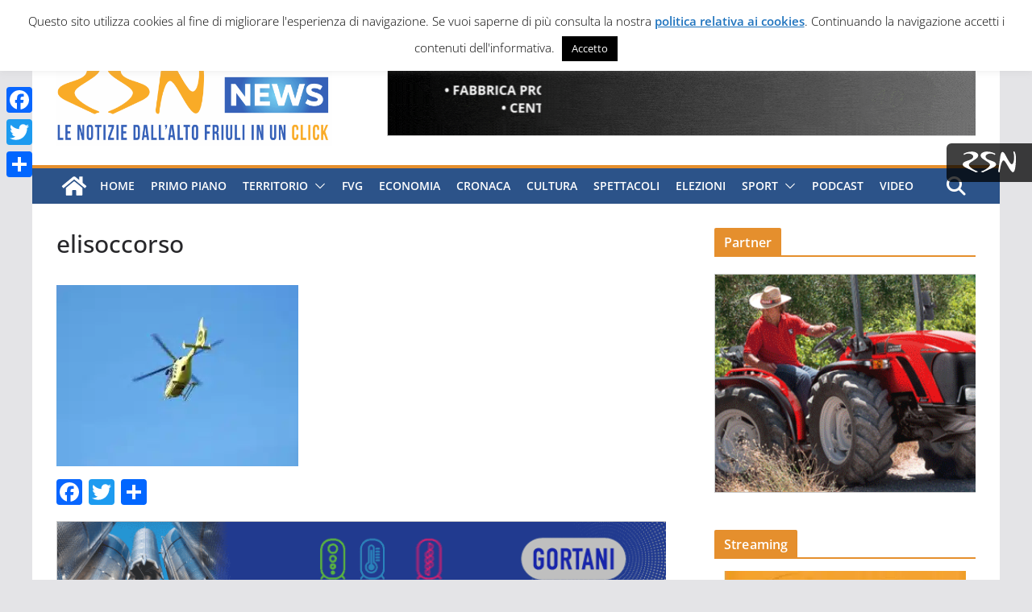

--- FILE ---
content_type: text/html; charset=UTF-8
request_url: https://www.ilmeteo.it/box/previsioni.php?citta=6164&type=real1&width=400&ico=1&lang=ita&days=6&font=Arial&fontsize=12&bg=FFFFFF&fg=000000&bgtitle=0099FF&fgtitle=FFFFFF&bgtab=F0F0F0&fglink=1773C2
body_size: 2518
content:
<!DOCTYPE HTML PUBLIC "-//W3C//DTD HTML 4.01 Transitional//EN">
<html>
	<head><script>(function(w,i,g){w[g]=w[g]||[];if(typeof w[g].push=='function')w[g].push(i)})
(window,'GTM-MNN4DK9','google_tags_first_party');</script><script>(function(w,d,s,l){w[l]=w[l]||[];(function(){w[l].push(arguments);})('set', 'developer_id.dYzg1YT', true);
		w[l].push({'gtm.start':new Date().getTime(),event:'gtm.js'});var f=d.getElementsByTagName(s)[0],
		j=d.createElement(s);j.async=true;j.src='/ayqv/';
		f.parentNode.insertBefore(j,f);
		})(window,document,'script','dataLayer');</script>
		<title>ILMETEO.IT - San Daniele del Friuli</title>
		<meta http-equiv="Content-Type" content="text/html; charset=UTF-8">
		<meta name="KEYWORDS" content="meteo %CITY%, previsioni del tempo %CITY%, previsioni %CITY%, temperature %CITY%, ilmeteo.it, %CITY%">
		<meta name="DESCRIPTION" content="Meteo e previsioni del tempo per %CITY%, temperature, precipitazioni, venti, gratis sul tuo blog o sito web">
		<style type="text/css">
	*{font-family:Arial, sans-serif; font-size:12px;}
	body{
		margin:0;
		font-family:Arial, sans-serif;
		font-size:12px;
		color:#000000;
	}
	a, a:visited{text-decoration:none; color:#1773c2;}
	a:hover{text-decoration:underline;}
	img{border:0;}
	#box{width:400px; background-color:#ffffff; margin:0 auto;}
	.titolo{
		color:#ffffff;
		background:#0099ff;
		font-weight:bold;
		font-size:130%;
		text-align:left;
		padding:3px 0 3px 10px;
	}
	.ilMeteoLink{text-align:center; padding:3px 0; font-size:10px !important;}
	.ilMeteoLink a, .ilMeteoLink b{font-size:10px !important;}
	#videobar{width:400px;margin:0 auto;}

        .s-small-container-all {
                display: inline-block;
                height: 25px;
                width: 25px;
                margin: 0 auto;
        }
        .s-small-container {
                display: inline-block;
                width: 27px;
                height: 27px;
                position: relative;
                float: left;
        }
        .s-small {
                height: 60px;
                width: 60px;
                position: absolute;
                top: -18px;
                left: -18px;
                transform: scale(.6);
                display: inline-block;
        }
        .s-big, .s-small {
                background-image: url(https://www.ilmeteo.it/assets/responsive_layout/weather_sprite.png);
                background-color: transparent;
                background-repeat: no-repeat;
                text-indent: -9999px;
                overflow: hidden;
        }
        .s-small-container .s-small {
                transform: scale(.4) !important;
        }
        .ss-big1, .ss-small1{background-position:0 0}
        .ss-big2, .ss-small2{background-position:-61px 0}
        .ss-big3, .ss-small3{background-position:-122px 0}
        .ss-big4, .ss-small4{background-position:-183px 0}
        .ss-big4b, .ss-small4b{background-position:-244px 0}
        .ss-big5, .ss-small5{background-position:-305px 0}
        .ss-big6, .ss-small6{background-position:-366px 0}
        .ss-big7, .ss-small7{background-position:-427px 0}
        .ss-big8, .ss-small8{background-position:-488px 0}
        .ss-big9, .ss-small9{background-position:-549px 0}
        .ss-big10, .ss-small10{background-position:-610px 0}
        .ss-big11, .ss-small11{background-position:-671px 0}
        .ss-big12, .ss-small12{background-position:-732px 0}
        .ss-big13, .ss-small13{background-position:-793px 0}
        .ss-big14, .ss-small14{background-position:-854px 0}
        .ss-big15, .ss-small15{background-position:-915px 0}
        .ss-big16, .ss-small16{background-position:-976px 0}
        .ss-big17, .ss-small17{background-position:-1037px 0}
        .ss-big18, .ss-small18{background-position:-1098px 0}
        .ss-big19, .ss-small19{background-position:-461px -60px}
        .ss-big20, .ss-small20{background-position:-523px -60px}
        .ss-big21, .ss-small21{background-position:-585px -60px}
        .ss-big22, .ss-small22{background-position:-645px -60px}
        .ss-big23, .ss-small23{background-position:-705px -60px}
        .ss-big24, .ss-small24{background-position:-765px -60px}
        .ss-big101, .ss-small101{background-position:-1159px 0}
        .ss-big102, .ss-small102{background-position:-1220px 0}
        .ss-big103, .ss-small103{background-position:-1281px 0}
        .ss-big104, .ss-small104{background-position:-1342px 0}
        .ss-big104b, .ss-small104b{background-position:-1403px 0}
        .ss-big105, .ss-small105{background-position:-1464px 0}
        .ss-big106, .ss-small106{background-position:-1525px 0}
        .ss-big107, .ss-small107{background-position:-1586px 0}
        .ss-big108, .ss-small108{background-position:-1647px 0}
        .ss-big109, .ss-small109{background-position:-1708px 0}
        .ss-big110, .ss-small110{background-position:-1769px 0}
        .ss-big111, .ss-small111{background-position:-1830px 0}
        .ss-big112, .ss-small112{background-position:-1891px 0}
        .ss-big113, .ss-small113{background-position:-1952px 0}
        .ss-big114, .ss-small114{background-position:0 -60px}
        .ss-big115, .ss-small115{background-position:-61px -60px}
        .ss-big116, .ss-small116{background-position:-122px -60px}
        .ss-big117, .ss-small117{background-position:-183px -60px}
        .ss-big118, .ss-small118{background-position:-244px -60px}
        .ss-big119, .ss-small119{background-position:-401px -60px}
        .ss-big120, .ss-small120{background-position:-523px -60px}

        tr.map{text-align:center}
        tr.map td {padding:5px}
	</style>
		<style type="text/css">
			.update{font-size:10px; margin-top:5px;}
			td{background:#f0f0f0; padding:5px 0 0 5px !important;}
			td.simbolo{text-align:center;}
			td.situazione{padding:5px;}
			.titolo{text-align:center; padding-left:0;}
			.titolo a{color:#fff; font-size:100%; text-decoration:none;}
			.previsione{display:flex; flex-direction:row; font-weight:bold; gap:20px;}
			.bottom-links{display:flex; flex-direction:row; justify-content:space-evenly; font-weight:bold; margin-bottom:3px;}
			.bottom-links a{text-decoration:none}
		</style>
		<script type="text/JavaScript">setTimeout("location.reload(true)",60000*10);</script>
	</head>
	<body>
		<div id="box">
			<div class="ilMeteoLink">&copy;2026 <a href="https://www.ilmeteo.it/business/portali" title="Meteo siti web" target="_blank"><b>iLMeteo.it</b></a></div>

			<div class="titolo">
				<a target="_blank" href="https://www.ilmeteo.it/meteo/san+daniele+del+friuli">San Daniele del Friuli</a>
			</div>

			<table width="100%" cellspacing="0" cellpadding="0" border="0">
				<tr>
					<td width="40" valign="top" class="simbolo"><span class="s-small-container-all" style="display: inline-block;"><span class="s-small-container"><span class="s-small ss-small1"></span></span><span class="s-small-container-flag" style="left: -2px;"></span></span></td>
					<td class="situazione">
						<div class="previsione">
						  <a href="https://www.ilmeteo.it/meteo/san+daniele+del+friuli" target="_blank" title="Meteo %CITY%">Sereno</a>
						  <span>ore 12:00*</span>
						</div>
						Temperatura: <b style="color:red">8&deg;C</b><br>
						Umidit&agrave;: 47%<br>
						Vento: debole - NNE 6&nbsp;km/h
					</td>
				</tr>
				<tr>
				    <td colspan="2">
				        <div class="bottom-links">
				            <span><a target="_blank" href="https://www.ilmeteo.it/meteo/san+daniele+del+friuli/domani">&gt; Domani</a></span>
				            <span><a target="_blank" href="https://www.ilmeteo.it/meteo/san+daniele+del+friuli/dopodomani">&gt; Dopodomani</a></span>
				            <span><a target="_blank" href="https://www.ilmeteo.it/meteo/san+daniele+del+friuli?lungo_termine=15_giorni">&gt; 15 giorni</a></span>
				        </div>
					</td>
				</tr>
				<!-- day:begin -->
				<!-- day:end -->
			</table>

		</div>

<script type="text/javascript" defer>
function e(e){var t=!(arguments.length>1&&void 0!==arguments[1])||arguments[1],c=document.createElement("script");c.src=e,t?c.type="module":(c.async=!0,c.fetchpriority="low",c.type="text/javascript",c.setAttribute("nomodule",""));var n=document.getElementsByTagName("script")[0];n.parentNode.insertBefore(c,n)}function t(t,c,n){var a,o,r;null!==(a=t.marfeel)&&void 0!==a||(t.marfeel={}),null!==(o=(r=t.marfeel).cmd)&&void 0!==o||(r.cmd=[]),t.marfeel.config=n,t.marfeel.config.accountId=c;var i="https://sdk.mrf.io/statics";e("".concat(i,"/marfeel-sdk.js?id=").concat(c),!0),e("".concat(i,"/marfeel-sdk.es5.js?id=").concat(c),!1)}!function(e,c){var n=arguments.length>2&&void 0!==arguments[2]?arguments[2]:{};t(e,c,n)}(window,2115,{});
</script>
	</body>
</html>


--- FILE ---
content_type: text/html; charset=UTF-8
request_url: https://www.ilmeteo.it/box/previsioni.php?citta=7281&type=real1&width=400&ico=1&lang=ita&days=6&font=Arial&fontsize=12&bg=FFFFFF&fg=000000&bgtitle=0099FF&fgtitle=FFFFFF&bgtab=F0F0F0&fglink=1773C2
body_size: 2484
content:
<!DOCTYPE HTML PUBLIC "-//W3C//DTD HTML 4.01 Transitional//EN">
<html>
	<head><script>(function(w,i,g){w[g]=w[g]||[];if(typeof w[g].push=='function')w[g].push(i)})
(window,'GTM-MNN4DK9','google_tags_first_party');</script><script>(function(w,d,s,l){w[l]=w[l]||[];(function(){w[l].push(arguments);})('set', 'developer_id.dYzg1YT', true);
		w[l].push({'gtm.start':new Date().getTime(),event:'gtm.js'});var f=d.getElementsByTagName(s)[0],
		j=d.createElement(s);j.async=true;j.src='/ayqv/';
		f.parentNode.insertBefore(j,f);
		})(window,document,'script','dataLayer');</script>
		<title>ILMETEO.IT - Tolmezzo</title>
		<meta http-equiv="Content-Type" content="text/html; charset=UTF-8">
		<meta name="KEYWORDS" content="meteo %CITY%, previsioni del tempo %CITY%, previsioni %CITY%, temperature %CITY%, ilmeteo.it, %CITY%">
		<meta name="DESCRIPTION" content="Meteo e previsioni del tempo per %CITY%, temperature, precipitazioni, venti, gratis sul tuo blog o sito web">
		<style type="text/css">
	*{font-family:Arial, sans-serif; font-size:12px;}
	body{
		margin:0;
		font-family:Arial, sans-serif;
		font-size:12px;
		color:#000000;
	}
	a, a:visited{text-decoration:none; color:#1773c2;}
	a:hover{text-decoration:underline;}
	img{border:0;}
	#box{width:400px; background-color:#ffffff; margin:0 auto;}
	.titolo{
		color:#ffffff;
		background:#0099ff;
		font-weight:bold;
		font-size:130%;
		text-align:left;
		padding:3px 0 3px 10px;
	}
	.ilMeteoLink{text-align:center; padding:3px 0; font-size:10px !important;}
	.ilMeteoLink a, .ilMeteoLink b{font-size:10px !important;}
	#videobar{width:400px;margin:0 auto;}

        .s-small-container-all {
                display: inline-block;
                height: 25px;
                width: 25px;
                margin: 0 auto;
        }
        .s-small-container {
                display: inline-block;
                width: 27px;
                height: 27px;
                position: relative;
                float: left;
        }
        .s-small {
                height: 60px;
                width: 60px;
                position: absolute;
                top: -18px;
                left: -18px;
                transform: scale(.6);
                display: inline-block;
        }
        .s-big, .s-small {
                background-image: url(https://www.ilmeteo.it/assets/responsive_layout/weather_sprite.png);
                background-color: transparent;
                background-repeat: no-repeat;
                text-indent: -9999px;
                overflow: hidden;
        }
        .s-small-container .s-small {
                transform: scale(.4) !important;
        }
        .ss-big1, .ss-small1{background-position:0 0}
        .ss-big2, .ss-small2{background-position:-61px 0}
        .ss-big3, .ss-small3{background-position:-122px 0}
        .ss-big4, .ss-small4{background-position:-183px 0}
        .ss-big4b, .ss-small4b{background-position:-244px 0}
        .ss-big5, .ss-small5{background-position:-305px 0}
        .ss-big6, .ss-small6{background-position:-366px 0}
        .ss-big7, .ss-small7{background-position:-427px 0}
        .ss-big8, .ss-small8{background-position:-488px 0}
        .ss-big9, .ss-small9{background-position:-549px 0}
        .ss-big10, .ss-small10{background-position:-610px 0}
        .ss-big11, .ss-small11{background-position:-671px 0}
        .ss-big12, .ss-small12{background-position:-732px 0}
        .ss-big13, .ss-small13{background-position:-793px 0}
        .ss-big14, .ss-small14{background-position:-854px 0}
        .ss-big15, .ss-small15{background-position:-915px 0}
        .ss-big16, .ss-small16{background-position:-976px 0}
        .ss-big17, .ss-small17{background-position:-1037px 0}
        .ss-big18, .ss-small18{background-position:-1098px 0}
        .ss-big19, .ss-small19{background-position:-461px -60px}
        .ss-big20, .ss-small20{background-position:-523px -60px}
        .ss-big21, .ss-small21{background-position:-585px -60px}
        .ss-big22, .ss-small22{background-position:-645px -60px}
        .ss-big23, .ss-small23{background-position:-705px -60px}
        .ss-big24, .ss-small24{background-position:-765px -60px}
        .ss-big101, .ss-small101{background-position:-1159px 0}
        .ss-big102, .ss-small102{background-position:-1220px 0}
        .ss-big103, .ss-small103{background-position:-1281px 0}
        .ss-big104, .ss-small104{background-position:-1342px 0}
        .ss-big104b, .ss-small104b{background-position:-1403px 0}
        .ss-big105, .ss-small105{background-position:-1464px 0}
        .ss-big106, .ss-small106{background-position:-1525px 0}
        .ss-big107, .ss-small107{background-position:-1586px 0}
        .ss-big108, .ss-small108{background-position:-1647px 0}
        .ss-big109, .ss-small109{background-position:-1708px 0}
        .ss-big110, .ss-small110{background-position:-1769px 0}
        .ss-big111, .ss-small111{background-position:-1830px 0}
        .ss-big112, .ss-small112{background-position:-1891px 0}
        .ss-big113, .ss-small113{background-position:-1952px 0}
        .ss-big114, .ss-small114{background-position:0 -60px}
        .ss-big115, .ss-small115{background-position:-61px -60px}
        .ss-big116, .ss-small116{background-position:-122px -60px}
        .ss-big117, .ss-small117{background-position:-183px -60px}
        .ss-big118, .ss-small118{background-position:-244px -60px}
        .ss-big119, .ss-small119{background-position:-401px -60px}
        .ss-big120, .ss-small120{background-position:-523px -60px}

        tr.map{text-align:center}
        tr.map td {padding:5px}
	</style>
		<style type="text/css">
			.update{font-size:10px; margin-top:5px;}
			td{background:#f0f0f0; padding:5px 0 0 5px !important;}
			td.simbolo{text-align:center;}
			td.situazione{padding:5px;}
			.titolo{text-align:center; padding-left:0;}
			.titolo a{color:#fff; font-size:100%; text-decoration:none;}
			.previsione{display:flex; flex-direction:row; font-weight:bold; gap:20px;}
			.bottom-links{display:flex; flex-direction:row; justify-content:space-evenly; font-weight:bold; margin-bottom:3px;}
			.bottom-links a{text-decoration:none}
		</style>
		<script type="text/JavaScript">setTimeout("location.reload(true)",60000*10);</script>
	</head>
	<body>
		<div id="box">
			<div class="ilMeteoLink">&copy;2026 <a href="https://www.ilmeteo.it/business/portali" title="Meteo siti web" target="_blank"><b>iLMeteo.it</b></a></div>

			<div class="titolo">
				<a target="_blank" href="https://www.ilmeteo.it/meteo/tolmezzo">Tolmezzo</a>
			</div>

			<table width="100%" cellspacing="0" cellpadding="0" border="0">
				<tr>
					<td width="40" valign="top" class="simbolo"><span class="s-small-container-all" style="display: inline-block;"><span class="s-small-container"><span class="s-small ss-small1"></span></span><span class="s-small-container-flag" style="left: -2px;"></span></span></td>
					<td class="situazione">
						<div class="previsione">
						  <a href="https://www.ilmeteo.it/meteo/tolmezzo" target="_blank" title="Meteo %CITY%">Sereno</a>
						  <span>ore 11:00*</span>
						</div>
						Temperatura: <b style="color:red">6&deg;C</b><br>
						Umidit&agrave;: 64%<br>
						Vento: debole - NNE 2&nbsp;km/h
					</td>
				</tr>
				<tr>
				    <td colspan="2">
				        <div class="bottom-links">
				            <span><a target="_blank" href="https://www.ilmeteo.it/meteo/tolmezzo/domani">&gt; Domani</a></span>
				            <span><a target="_blank" href="https://www.ilmeteo.it/meteo/tolmezzo/dopodomani">&gt; Dopodomani</a></span>
				            <span><a target="_blank" href="https://www.ilmeteo.it/meteo/tolmezzo?lungo_termine=15_giorni">&gt; 15 giorni</a></span>
				        </div>
					</td>
				</tr>
				<!-- day:begin -->
				<!-- day:end -->
			</table>

		</div>

<script type="text/javascript" defer>
function e(e){var t=!(arguments.length>1&&void 0!==arguments[1])||arguments[1],c=document.createElement("script");c.src=e,t?c.type="module":(c.async=!0,c.fetchpriority="low",c.type="text/javascript",c.setAttribute("nomodule",""));var n=document.getElementsByTagName("script")[0];n.parentNode.insertBefore(c,n)}function t(t,c,n){var a,o,r;null!==(a=t.marfeel)&&void 0!==a||(t.marfeel={}),null!==(o=(r=t.marfeel).cmd)&&void 0!==o||(r.cmd=[]),t.marfeel.config=n,t.marfeel.config.accountId=c;var i="https://sdk.mrf.io/statics";e("".concat(i,"/marfeel-sdk.js?id=").concat(c),!0),e("".concat(i,"/marfeel-sdk.es5.js?id=").concat(c),!1)}!function(e,c){var n=arguments.length>2&&void 0!==arguments[2]?arguments[2]:{};t(e,c,n)}(window,2115,{});
</script>
	</body>
</html>


--- FILE ---
content_type: text/html; charset=utf-8
request_url: https://www.google.com/recaptcha/api2/aframe
body_size: 265
content:
<!DOCTYPE HTML><html><head><meta http-equiv="content-type" content="text/html; charset=UTF-8"></head><body><script nonce="ob7CaaXzh67L4XpEpse-eg">/** Anti-fraud and anti-abuse applications only. See google.com/recaptcha */ try{var clients={'sodar':'https://pagead2.googlesyndication.com/pagead/sodar?'};window.addEventListener("message",function(a){try{if(a.source===window.parent){var b=JSON.parse(a.data);var c=clients[b['id']];if(c){var d=document.createElement('img');d.src=c+b['params']+'&rc='+(localStorage.getItem("rc::a")?sessionStorage.getItem("rc::b"):"");window.document.body.appendChild(d);sessionStorage.setItem("rc::e",parseInt(sessionStorage.getItem("rc::e")||0)+1);localStorage.setItem("rc::h",'1769858327328');}}}catch(b){}});window.parent.postMessage("_grecaptcha_ready", "*");}catch(b){}</script></body></html>

--- FILE ---
content_type: text/css
request_url: https://www.studionord.news/wp-content/themes/colormag-child/style.css?ver=1769858320
body_size: 237
content:
/*
Theme Name: ColorMag Child
Theme URI: https://source.cloud.google.com/webdev-clyco/studionordnews-theme-child
Author: Clyco
Author URI: https://source.cloud.google.com/webdev-clyco/
Description: Child Theme for ColorMag
Template: colormag
Version: 1.8.2
License:  GNU General Public License v2 or later
License URI: https://www.gnu.org/licenses/gpl-2.0.html
*/





--- FILE ---
content_type: application/javascript
request_url: https://adv.rsn.it/banner/?provenienza=www.studionord.news&contesto=news-testa&init=1&width=1280
body_size: 632
content:
var aImg = new Array(); var img = new Image();
img.loaded = false;
img.onload = function () {
	this.loaded = true;
	caricaNuoviBanner();
}
img.src = '//adv.rsn.it/uploads/2026/01/11/banner-immagine/comelstile-728x90.gif';
aImg.push( img );
function caricaNuoviBanner() {
	return;
	var imagesLoaded = true;
	for ( i = 0; i < aImg.length; i++ ) {
		imagesLoaded &= aImg[i].loaded;
	}
	if ( imagesLoaded ) {
		jQuery( '#bannernews-testa' ).html( '<ul><li class="bwmElementContainer"><a href="//adv.rsn.it/banner/redirect?encodedQuerystring=[base64]" target="_blank"><img src="//adv.rsn.it/uploads/2026/01/11/banner-immagine/comelstile-728x90.gif" alt="" /></a></li></ul><hr class="clear" />' );
	}
}
jQuery( '#bannernews-testa' ).html( '<ul><li class="bwmElementContainer"><a href="//adv.rsn.it/banner/redirect?encodedQuerystring=[base64]" target="_blank"><img src="//adv.rsn.it/uploads/2026/01/11/banner-immagine/comelstile-728x90.gif" alt="" /></a></li></ul><hr class="clear" />' );

--- FILE ---
content_type: application/javascript
request_url: https://adv.rsn.it/banner/?provenienza=www.studionord.news&contesto=rsnNewsSmartphonePiede
body_size: 343
content:
var html = '<div id="bannerrsnNewsSmartphonePiede" class="bwmBanner singolo"></div>';
if ( jQuery( '#rsnNewsSmartphonePiede-script' ).length > 0 ) {
	jQuery( '#rsnNewsSmartphonePiede-script' ).after( html );
	jQuery( '#rsnNewsSmartphonePiede-script' ).detach();
} else {
	document.write( html );
}
jQuery( function () {
	if ( jQuery( '#bannerrsnNewsSmartphonePiede' ).is( ':visible' ) ) {
		var width = jQuery( window ).width();
		jQuery( '#bannerrsnNewsSmartphonePiede' ).html( '<script src="//adv.rsn.it/banner/?provenienza=www.studionord.news&contesto=rsnNewsSmartphonePiede&amp;init=1&amp;width=' + width + '" id="rsnNewsSmartphonePiede-script"></script>' );
	}
} );

--- FILE ---
content_type: application/javascript
request_url: https://adv.rsn.it/banner/?provenienza=www.studionord.news&contesto=news-barra-laterale-primo-blocco&init=1&width=1280
body_size: 687
content:
var aImg = new Array(); var img = new Image();
img.loaded = false;
img.onload = function () {
	this.loaded = true;
	caricaNuoviBanner();
}
img.src = '//adv.rsn.it/uploads/2023/04/06/banner-immagine/banner2.gif';
aImg.push( img );
function caricaNuoviBanner() {
	return;
	var imagesLoaded = true;
	for ( i = 0; i < aImg.length; i++ ) {
		imagesLoaded &= aImg[i].loaded;
	}
	if ( imagesLoaded ) {
		jQuery( '#bannernews-barra-laterale-primo-blocco' ).html( '<ul><li class="bwmElementContainer"><a href="//adv.rsn.it/banner/redirect?encodedQuerystring=[base64]" target="_blank"><img src="//adv.rsn.it/uploads/2023/04/06/banner-immagine/banner2.gif" alt="" /></a></li></ul><hr class="clear" />' );
	}
}
jQuery( '#bannernews-barra-laterale-primo-blocco' ).html( '<ul><li class="bwmElementContainer"><a href="//adv.rsn.it/banner/redirect?encodedQuerystring=[base64]" target="_blank"><img src="//adv.rsn.it/uploads/2023/04/06/banner-immagine/banner2.gif" alt="" /></a></li></ul><hr class="clear" />' );